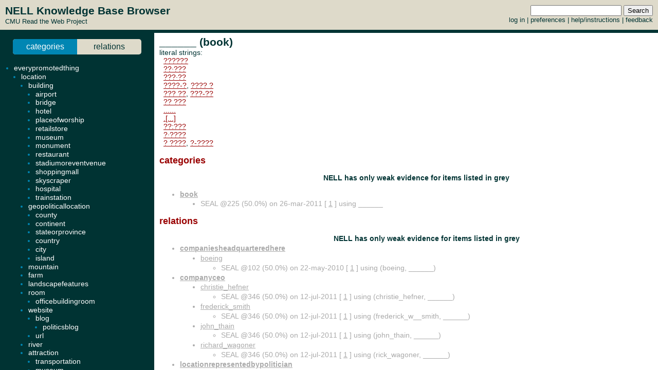

--- FILE ---
content_type: text/html; charset=UTF-8
request_url: http://rtw.ml.cmu.edu/rtw/kbbrowser/book:______
body_size: 366
content:

<!DOCTYPE HTML PUBLIC "-//W3C//DTD HTML 4.01 Transitional//EN"
	"http://www.w3.org/TR/html4/loose.dtd">

<html>
<head>
<title>Read the Web :: NELL KnowledgeBase Browser</title>
</head>

<frameset rows="64,*" frameborder=no framespacing=0 border=0 onLoad="frames.nell_content.focus();">
	<frame name="nell_top" src="top.php" />
	<frameset cols="300,*" frameborder=no framespacing=2>
		<frame name="nell_ontology" src="ontology.php" />
		<frame name="nell_content" src="entity.php?id=book%3A______" />
	</frameset>
        <noframes>
                <!--#include-file "entity.php?id=book%3A______" />
        </noframes>
</frameset>

</html>



--- FILE ---
content_type: text/html; charset=UTF-8
request_url: http://rtw.ml.cmu.edu/rtw/kbbrowser/entity.php?id=book%3A______
body_size: 3500
content:
<?
require_once('config.php');
?>
<html>
<head>
	<link rel="stylesheet" href="../css/browser.css" type="text/css">
</head>
<SCRIPT TYPE="text/javascript">
        if (parent.location.href == self.location.href) {
                if (window.location.href.replace)
                        window.location.replace('./book:______');
                else
                        // causes problems with back button, but works
                        window.location.href = './book:______';
        }
</SCRIPT>
<script type="text/javascript" src="../inc/geotags.js"></script>
<script type="text/javascript" src="../inc/jquery.min.js"></script>
<script type="text/javascript" src="http://google-maps-utility-library-v3.googlecode.com/svn/trunk/markerclusterer/src/markerclusterer_compiled.js"></script>
<script type="text/javascript">
jQuery.noConflict();
(function($) {
	$(function() {
		$("#maptoggle").click(function() {
			console.log("click");
			$("#map").slideToggle();
		});
		$(".zoom-map").click(function() {
			var id = $(this).attr("id");
			console.log(id);
			id = id.substring(5,id.length);
			console.log(id);
			$("#map").slideDown();
			zoomOnLocation(geotags.dataByEid[id]);
		});
	});
	console.log("entity initialized.");
})(jQuery);
geotags.data = [
];
geotags.dataByEid = {};
for (var i=0;i<geotags.data.length;i++) { geotags.dataByEid[geotags.data[i].title] = geotags.data[i]; }

</script>
<style>
#mappane {float:right; width:400px;}
#maptoggle {text-align:right;padding-bottom:5px;}
#map {xdisplay:none;height:360px;xmargin:20px 40px; }
#geotags-info {margin-right:10px}
#geotags-info th { font-size:10pt; text-align:left }
#geotags-info td { font-size:9pt; text-align:left }
#geotags-info .label {color:#999;xtext-align:right;padding-right:5px;xwidth:80px;padding-top:5px}
</style>


<SCRIPT TYPE="text/javascript">
  top.document.title = "______ (book) - Read the Web :: NELL KnowledgeBase Browser";
</SCRIPT>
<link href="../css/jquery.qtip.css" rel="stylesheet" type="text/css"/><link href="../css/smoothness/jquery-ui-1.8.7.custom.css" rel="stylesheet" type="text/css"/><script type="text/javascript" src="../inc/jquery.min.js"></script><script type="text/javascript" src="../inc/jquery-ui-1.8.7.custom.min.js"></script><script type="text/javascript" src="../inc/jquery.qtip.min.js"></script>
<script type="text/javascript">

function get_imgfb_state(imgsrc) {
  var lastpart = imgsrc.substring(imgsrc.length-5);
  if (lastpart == "1.gif") return 1;
  else return 0;
}

function commit_feedback(element_id) {
  var factid;
  var stateval;
  if (element_id.substring(0,5) == "fbimg") {
    var lastdash = element_id.lastIndexOf("-");
    factid = element_id.substring(lastdash+1);
    stateval = get_imgfb_state($("#" + element_id).attr("src"));
  } else if (element_id.substring(0,6) == "fbtext") {
    var factid = element_id.substring(element_id.lastIndexOf("-")+1);
    var stateval = $("#" + element_id).val();
  } else {
    alert("Internal error: unrecognized element id " + element_id + "\nFeedback not recorded!");
    return;
  }
  var indicatedval = $("#fbhidden-" + factid).val();

  $.post("feedback.php", { action: "event", controlid: element_id, indicated: indicatedval, state: stateval, from: "2018-09-14 00:42:49" },
         function(data) {
           if (data.substring(0,2) != "ok") {
             alert("Error recording feedback\n" + data);
           } else {
             var results = data.split("=");
             if (results[0] != "ok") {
                 alert("Error parsing server feedback response \"" + results[0] + "\"");
                 return;
             }
             for (var index in results) {
               var cmd = $.trim(results[index]);
               if (cmd == "ok" || cmd == "") continue;
               var elements = cmd.split("||");
               var targets = $("#fbimg-" + elements[0] + "-" + elements[1] + "-" + elements[2]);
               if (targets.length > 0) {
                 targets.attr("src", "../img/fb-" + elements[0] + "-" + elements[3] + ".gif");
                 targets.qtip("option", "content.text", elements[4]);
               }
             }
           }
         });
}

function commit_pfeedback(element_id) {
  if (element_id.substring(0,7) == "pfbtext") {
    var keyval = element_id.substring(element_id.lastIndexOf("-")+1);
    var valval = $("#" + element_id).val();
    $.post("feedback.php", { action: "setp", pid: -1, key: keyval, val: valval, from: "2018-09-14 00:42:49" },
         function(data) {
           if (data.substring(0,2) != "ok") {
             alert("Error recording feedback\n" + data);
           } else {
             var results = data.split("=");
             if (results[0] != "ok") {
                 alert("Error parsing server feedback response \"" + results[0] + "\"");
                 return;
             }
             var riestate = $.trim(results[1]).split(" ");
             var rieval = 0;
             if (riestate[0] > 0 || riestate[1] > 0) rieval = 1;
             var okival = 0;
             if (riestate[2] > 0 || riestate[3] > 0) okival = 1;
             $(".pfbpopup[id^='pfbimg-rie']").attr("src", "../img/fb-baloon-" + rieval + ".gif");
             $(".pfbpopup[id^='pfbimg-oki']").attr("src", "../img/fb-baloon-" + okival + ".gif");
           }
         });
           
  } else {
    alert("Internal error: unrecognized element id " + element_id + "\nFeedback not recorded!");
    return;
  }
}

$(document).ready(function() {
  targets = $("#show_feedback");
  if (targets.length > 0) targets.attr("value", "all");

  $(".fbpopup").click(function() {
    var element_id = $(this).attr("id");
    var lastdash = element_id.lastIndexOf("-");
    factid = element_id.substring(lastdash+1);
    $.get("fbpopup.php", { fbid: factid },
         function(data) {
           $("<div></div>").html(data)
             .dialog({
               title: "All Current Feedback",
               modal: true,
               width: 800,
             });
           })
  });
  $(".fbpopup").qtip({content: {text: false}, show: {effect: false}, hide: {effect: false}, style: {classes: "ui-tooltip-dark", tip: false}});

  $(".pfbpopup").click(function() {
    var element_id = $(this).attr("id");
    var lastdash = element_id.lastIndexOf("-");
    predid = element_id.substring(lastdash+1);
    $.get("fbpopup.php", { pid: predid },
         function(data) {
           $("<div></div>").html(data)
             .dialog({
               title: "All Current Settings",
               modal: true,
               width: 600,
             });
           })
  });
  $(".pfbpopup").qtip({content: {text: false}, show: {effect: false}, hide: {effect: false}, position: {at: "bottom left", my: "top right"}, style: {classes: "ui-tooltip-dark", tip: false}});

  $(".fbimg").click(function(event) {
    commit_feedback($(this).attr("id"));
  });
  $(".fbimg").qtip({content: {text: false}, show: {effect: false}, hide: {effect: false}, style: {classes: "ui-tooltip-dark", tip: false}});
  $(".fbstatic").qtip({content: {text: false}, show: {effect: false}, hide: {effect: false}, style: {classes: "ui-tooltip-dark", tip: false}});

  $(".fbtext").focusout(function(event) {
    if ($(this).attr("value") != $(this).attr("name")) {
      $(this).attr("name", $(this).attr("value"));
      commit_feedback($(this).attr("id"));
    }
  });
  $(".fbtext").keypress(function(event) {
    var keycode = (event.keyCode ? event.keyCode : event.which);
    if(keycode == "13") {
      commit_feedback($(this).attr("id"));
      var textboxes = $(".fbtext");
      var current = textboxes.index(this);
      if (textboxes[current + 1] != null) {
        next = textboxes[current + 1]
        next.focus(); 
        next.select();
      }
      event.stopPropagation();
    }
  });

  $(".pfbtext").focusout(function(event) {
    if ($(this).attr("value") != $(this).attr("name")) {
      $(this).attr("name", $(this).attr("value"));
      commit_pfeedback($(this).attr("id"));
    }
  });
  $(".pfbtext").keypress(function(event) {
    var keycode = (event.keyCode ? event.keyCode : event.which);
    if(keycode == "13") {
      commit_pfeedback($(this).attr("id"));
      var textboxes = $(".pfbtext");
      var current = textboxes.index(this);
      if (textboxes[current + 1] != null) {
        next = textboxes[current + 1]
        next.focus();
        next.select();
      }
      event.stopPropagation();
    }
  });

  $(".entls").mouseenter(function(event) {
    if ($(this).qtip("api")) {
    } else {
      $(this).qtip({
        content: { text: "...", ajax: {url: "literals.php", type: "GET", data: { id : $(this).attr("id") }}},
        show: {effect: false}, hide: {effect: false}, style: {classes: "ui-tooltip-dark", tip: false}
      });
      $(this).qtip("show", event);
    }
  });
});
</script>
<body id="entity" onLoad="javascript: geotags.loaders[geotags.loaders.length]=addSourceMarkers;loadScript();">
<h1>______ (book)</h1>
<p>literal strings: <br>&nbsp&nbsp<a target="_blank" href="http://www.google.com/search?q=%22%3F%3F%3F%3F%3F%3F%22">??????</a><br>
&nbsp&nbsp<a target="_blank" href="http://www.google.com/search?q=%22%3F%3F%C2%B7%3F%3F%3F%22">??·???</a><br>
&nbsp&nbsp<a target="_blank" href="http://www.google.com/search?q=%22%3F%3F%3F%C2%B7%3F%3F%22">???·??</a><br>
&nbsp&nbsp<a target="_blank" href="http://www.google.com/search?q=%22%3F%3F%3F%3F-%3F%22">????-?</a>, <a target="_blank" href="http://www.google.com/search?q=%22%3F%3F%3F%3F+%3F%22">???? ?</a><br>
&nbsp&nbsp<a target="_blank" href="http://www.google.com/search?q=%22%3F%3F%3F+%3F%3F%22">??? ??</a>, <a target="_blank" href="http://www.google.com/search?q=%22%3F%3F%3F-%3F%3F%22">???-??</a><br>
&nbsp&nbsp<a target="_blank" href="http://www.google.com/search?q=%22%3F%3F+%3F%3F%3F%22">?? ???</a><br>
&nbsp&nbsp<a target="_blank" href="http://www.google.com/search?q=%22......%22">......</a><br>
&nbsp&nbsp<a target="_blank" href="http://www.google.com/search?q=%22.%5B...%5D%22">.[...]</a><br>
&nbsp&nbsp<a target="_blank" href="http://www.google.com/search?q=%22%3F%3F%3A%3F%3F%3F%22">??:???</a><br>
&nbsp&nbsp<a target="_blank" href="http://www.google.com/search?q=%22%3F%C2%B7%3F%3F%3F%3F%22">?·????</a><br>
&nbsp&nbsp<a target="_blank" href="http://www.google.com/search?q=%22%3F+%3F%3F%3F%3F%22">? ????</a>, <a target="_blank" href="http://www.google.com/search?q=%22%3F-%3F%3F%3F%3F%22">?-????</a><br>
</p>




		<h2>categories</h2>
	<ul>
<p align=center><h3>NELL has only weak evidence for items listed in grey</h3></p><li class="predicate candidate"><strong><a target="_top" href="./pred:book">book</a></strong></li><ul class="candidate"><li>SEAL @225 (50.0%) on 26-mar-2011 [&nbsp;<a target="_blank" href="http://www.antsws.com/jinkou/641/">1</a>&nbsp;] using ______</li></ul>
	</ul>
		<h2>relations</h2>
	
	
	<ul><ul>

	
<p align=center><h3>NELL has only weak evidence for items listed in grey</h3></p></ul><li class="predicate candidate"><strong><a target="_top" href="./pred:companiesheadquarteredhere">companiesheadquarteredhere</a></strong></li><ul><li class="candidate"><a class="entls" id="entls-13998" target="_top" href="./biotechcompany:boeing">boeing</a></li><ul class="src candidate"><li>SEAL @102 (50.0%) on 22-may-2010 [&nbsp;<a target="_blank" href="http://www.rususa.com/forum/message.asp-msgid-9454-type-f">1</a>&nbsp;] using (boeing, ______)</li></ul>
</ul><li class="predicate candidate"><strong><a target="_top" href="./pred:companyceo">companyceo</a></strong></li><ul><li class="candidate"><a class="entls" id="entls-784446" target="_top" href="./ceo:christie_hefner">christie_hefner</a></li><ul class="src candidate"><li>SEAL @346 (50.0%) on 12-jul-2011 [&nbsp;<a target="_blank" href="http://www.worldlingo.com/ma/enwiki/zh_tw/List_of_chief_executive_officers">1</a>&nbsp;] using (christie_hefner, ______)</li></ul>
<li class="candidate"><a class="entls" id="entls-464883" target="_top" href="./ceo:frederick_smith">frederick_smith</a></li><ul class="src candidate"><li>SEAL @346 (50.0%) on 12-jul-2011 [&nbsp;<a target="_blank" href="http://www.worldlingo.com/ma/enwiki/zh_tw/List_of_chief_executive_officers">1</a>&nbsp;] using (frederick_w__smith, ______)</li></ul>
<li class="candidate"><a class="entls" id="entls-36171" target="_top" href="./ceo:john_thain">john_thain</a></li><ul class="src candidate"><li>SEAL @346 (50.0%) on 12-jul-2011 [&nbsp;<a target="_blank" href="http://www.worldlingo.com/ma/enwiki/zh_tw/List_of_chief_executive_officers">1</a>&nbsp;] using (john_thain, ______)</li></ul>
<li class="candidate"><a class="entls" id="entls-394892" target="_top" href="./ceo:richard_wagoner">richard_wagoner</a></li><ul class="src candidate"><li>SEAL @346 (50.0%) on 12-jul-2011 [&nbsp;<a target="_blank" href="http://www.worldlingo.com/ma/enwiki/zh_tw/List_of_chief_executive_officers">1</a>&nbsp;] using (rick_wagoner, ______)</li></ul>
</ul><li class="predicate candidate"><strong><a target="_top" href="./pred:locationrepresentedbypolitician">locationrepresentedbypolitician</a></strong></li><ul><li class="candidate"><a class="entls" id="entls-14262" target="_top" href="./politician:obama">obama</a></li><ul class="src candidate"><li>CPL @1114 (50.0%) on 18-aug-2018 [&nbsp;"arg1 as President of arg2"&nbsp;] using (obama, ______)</li></ul>
	</ul>


<!-- new rtw-only account tracking info -->
<script type="text/javascript">
var gaJsHost = (("https:" == document.location.protocol) ? "https://ssl." : "http://www.");
document.write(unescape("%3Cscript src='" + gaJsHost + "google-analytics.com/ga.js' type='text/javascript'%3E%3C/script%3E"));
</script>

<script type="text/javascript">
try {
  var pageTracker = _gat._getTracker("UA-12648864-1");
  pageTracker._trackPageview();
} catch(err) {}</script>

</body></html>
